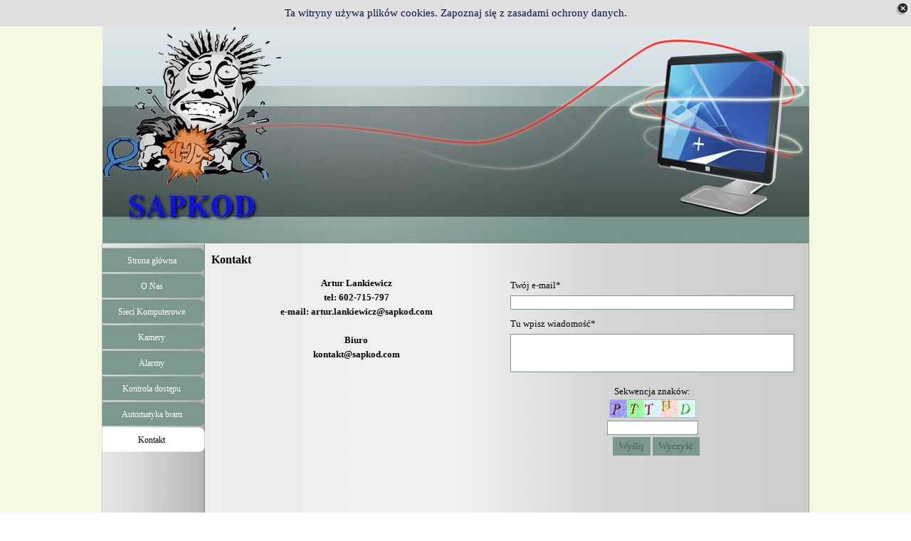

--- FILE ---
content_type: text/html
request_url: http://sapkod.com/kontakt.html
body_size: 2627
content:
<!DOCTYPE html><!-- HTML5 -->
<html prefix="og: http://ogp.me/ns#" lang="pl-PL" dir="ltr">
	<head>
		<title>Kontakt - SAPKOD</title>
		<meta charset="utf-8" />
		<!--[if IE]><meta http-equiv="ImageToolbar" content="False" /><![endif]-->
		<meta name="author" content="ARTUR LANKIEWICZ" />
		<meta name="generator" content="Incomedia WebSite X5 Evolution 12.0.10.32 - www.websitex5.com" />
		<meta name="viewport" content="width=device-width, initial-scale=1" />
		<link rel="stylesheet" type="text/css" href="style/reset.css?12-0-10-32" media="screen,print" />
		<link rel="stylesheet" type="text/css" href="style/print.css?12-0-10-32" media="print" />
		<link rel="stylesheet" type="text/css" href="style/style.css?12-0-10-32" media="screen,print" />
		<link rel="stylesheet" type="text/css" href="style/template.css?12-0-10-32" media="screen" />
		<link rel="stylesheet" type="text/css" href="style/menu.css?12-0-10-32" media="screen" />
		<!--[if lt IE 9]><link rel="stylesheet" type="text/css" href="style/menu_ie.css?12-0-10-32" media="screen" /><![endif]-->
		<!--[if lte IE 7]><link rel="stylesheet" type="text/css" href="style/ie.css?12-0-10-32" media="screen" /><![endif]-->
		<link rel="stylesheet" type="text/css" href="pcss/kontakt.css?12-0-10-32-636827316048906781" media="screen" />
		<!--[if lt IE 9]><link rel="stylesheet" type="text/css" href="pcssie/kontakt.css" media="screen" /><![endif]-->
		
		<script type="text/javascript" src="res/jquery.js?12-0-10-32"></script>
		<script type="text/javascript" src="res/x5engine.js?12-0-10-32" data-files-version="12-0-10-32"></script>
		
		
		
		<script type="text/javascript">
			x5engine.boot.push(function () { x5engine.utils.imCodeProtection('ARTUR LANKIEWICZ'); });
			x5engine.boot.push(function () { x5engine.utils.checkBrowserCompatibility(); });
		</script>
		
		<meta name="google-site-verification" content="b1tSpACnOxxaC-XPZTLdVCZ4G22asyylwrOPsgjcv-o" />
		<script>(function(i,s,o,g,r,a,m){i['GoogleAnalyticsObject']=r;i[r]=i[r]||function(){(i[r].q=i[r].q||[]).push(arguments)},i[r].l=1*new Date();a=s.createElement(o),m=s.getElementsByTagName(o)[0];a.async=1;a.src=g;m.parentNode.insertBefore(a,m)})(window,document,'script','//www.google-analytics.com/analytics.js','ga');ga('create', 'google-site-verification: googlef3bca3470c071c91.html','auto');ga('send', 'pageview');</script>
	</head>
	<body>
		<div id="imHeaderBg"></div>
		<div id="imFooterBg"></div>
		<div id="imPage">
			<div id="imHeader">
				<h1 class="imHidden">Kontakt - SAPKOD</h1>
				
			</div>
			<a class="imHidden" href="#imGoToCont" title="Pomiń menu główne">Przejdź do treści</a>
			<a id="imGoToMenu"></a><p class="imHidden">Menu główne:</p>
			<div id="imMnMnGraphics"></div>
			<div id="imMnMn" class="auto">
				<div class="hamburger-site-background menu-mobile-hidden"></div><div class="hamburger-button"><div><div><div class="hamburger-bar"></div><div class="hamburger-bar"></div><div class="hamburger-bar"></div></div></div></div><div class="hamburger-menu-background-container"><div class="hamburger-menu-background menu-mobile-hidden"><div class="hamburger-menu-close-button"><span>&times;</span></div></div></div>
				<ul class="auto menu-mobile-hidden">
					<li id="imMnMnNode0" class=" imPage">
						<a href="index.html">
							<span class="imMnMnFirstBg">
								<span class="imMnMnTxt"><span class="imMnMnImg"></span><span class="imMnMnTextLabel">Strona główna</span></span>
							</span>
						</a>
					</li><li id="imMnMnNode3" class=" imPage">
						<a href="o-nas.html">
							<span class="imMnMnFirstBg">
								<span class="imMnMnTxt"><span class="imMnMnImg"></span><span class="imMnMnTextLabel">O Nas</span></span>
							</span>
						</a>
					</li><li id="imMnMnNode4" class=" imPage">
						<a href="sieci-komputerowe.html">
							<span class="imMnMnFirstBg">
								<span class="imMnMnTxt"><span class="imMnMnImg"></span><span class="imMnMnTextLabel">Sieci Komputerowe</span></span>
							</span>
						</a>
					</li><li id="imMnMnNode5" class=" imPage">
						<a href="kamery.html">
							<span class="imMnMnFirstBg">
								<span class="imMnMnTxt"><span class="imMnMnImg"></span><span class="imMnMnTextLabel">Kamery</span></span>
							</span>
						</a>
					</li><li id="imMnMnNode6" class=" imPage">
						<a href="alarmy.html">
							<span class="imMnMnFirstBg">
								<span class="imMnMnTxt"><span class="imMnMnImg"></span><span class="imMnMnTextLabel">Alarmy</span></span>
							</span>
						</a>
					</li><li id="imMnMnNode7" class=" imPage">
						<a href="kontrola-dost-pu.html">
							<span class="imMnMnFirstBg">
								<span class="imMnMnTxt"><span class="imMnMnImg"></span><span class="imMnMnTextLabel">Kontrola dostępu</span></span>
							</span>
						</a>
					</li><li id="imMnMnNode8" class=" imPage">
						<a href="automatyka-bram.html">
							<span class="imMnMnFirstBg">
								<span class="imMnMnTxt"><span class="imMnMnImg"></span><span class="imMnMnTextLabel">Automatyka bram</span></span>
							</span>
						</a>
					</li><li id="imMnMnNode9" class="imPage imMnMnCurrent">
						<a href="kontakt.html">
							<span class="imMnMnFirstBg">
								<span class="imMnMnTxt"><span class="imMnMnImg"></span><span class="imMnMnTextLabel">Kontakt</span></span>
							</span>
						</a>
					</li></ul>
			</div>
			<div id="imContentGraphics"></div>
			<div id="imContent">
				<a id="imGoToCont"></a>
				<h2 id="imPgTitle">Kontakt</h2>
				<div id="imGroup_1" class="imHGroup">
				<div id="imCell_1"><div id="imCellStyleGraphics_1"></div><div id="imCellStyle_1" data-responsive-sequence-number="1"><form id="imObjectForm_1" action="imemail/imEmailForm.php" method="post" enctype="multipart/form-data">
					<fieldset class="first">
						<div>
							<div id="imObjectForm_1_1_container" class="imObjectFormFieldContainer"><label id="imObjectForm_1_1_label" for="imObjectForm_1_1">Twój e-mail*</label><br /><div id="imObjectForm_1_1_field">
				<input type="text" class="mandatory valEmail" id="imObjectForm_1_1" name="imObjectForm_1_1" /></div>
				</div>
							<div id="imObjectForm_1_2_container" class="imObjectFormFieldContainer"><label id="imObjectForm_1_2_label" for="imObjectForm_1_2">Tu wpisz wiadomość*</label><br /><div id="imObjectForm_1_2_field">
				<textarea class="mandatory " id="imObjectForm_1_2" name="imObjectForm_1_2" ></textarea></div>
				</div>
						</div>
					</fieldset>
					<fieldset>
						<div class="x5captcha-wrap">
							<label>Sekwencja znaków:</label><br />
							<input type="text" class="imCpt" name="imCpt" maxlength="5" />
						</div>
						<input type="text" id="imObjectForm_1_prot" name="imSpProt" />
					</fieldset>
					<div id="imObjectForm_1_buttonswrap">
						<input type="submit" value="Wyślij" />
						<input type="reset" value="Wyczyść" />
					</div>
				</form>
				<script>x5engine.boot.push('x5engine.imForm.initForm(\'#imObjectForm_1\', false, {type: \'tip\', showAll: true, classes: \'validator\', landingPage: \'index.html\', labelColor: \'#000000\', fieldColor: \'#4B5A57\', selectedFieldColor: \'#4B5A57\'})');</script>
				</div></div><div id="imGroup_2" class="imVGroup">
				<div id="imCell_2"><div id="imCellStyleGraphics_2"></div><div id="imCellStyle_2" data-responsive-sequence-number="2"><div id="imTextObject_2">
					<div class="text-tab-content"  id="imTextObject_2_tab0" style="">
						<div class="text-inner">
							<div style="text-align: center;"><b class="fs13">Artur Lankiewicz</b></div><div style="text-align: center;"><b>tel: 602-715-797</b></div><div style="text-align: center;"><b>e-mail: artur.lankiewicz@sapkod.com</b></div><div style="text-align: center;"><b><br></b></div><div style="text-align: center;"><b>Biuro</b></div><div style="text-align: center;"><b>kontakt@sapkod.com</b></div>
						</div>
					</div>
				
				</div>
				</div></div><div id="imGroup_3" class="imEGroup"></div>
				
				</div>
				</div>
				<div id="imFooPad" style="height: 105px; float: left;">&nbsp;</div><div id="imBtMn"><a href="index.html">Strona główna</a> | <a href="o-nas.html">O Nas</a> | <a href="sieci-komputerowe.html">Sieci Komputerowe</a> | <a href="kamery.html">Kamery</a> | <a href="alarmy.html">Alarmy</a> | <a href="kontrola-dost-pu.html">Kontrola dostępu</a> | <a href="automatyka-bram.html">Automatyka bram</a> | <a href="kontakt.html">Kontakt</a> | <a href="imsitemap.html">Ogólna mapa witryny</a></div>
				<div class="imClear"></div>
			</div>
			<div id="imFooter">
				
				<div id="imFooterResponsiveContent">Copyright 2015. All rights reserved.</div>
			</div>
		</div>
		<span class="imHidden"><a href="#imGoToCont" title="Czytaj stronę ponownie">Wróć do spisu treści</a> | <a href="#imGoToMenu" title="Wczytaj witrynę ponownie">Wróć do menu głównego</a></span>
		
		<noscript class="imNoScript"><div class="alert alert-red">Aby korzystać z tej strony musisz włączyć obsługę JavaScript.</div></noscript>
	</body>
</html>


--- FILE ---
content_type: text/html
request_url: http://sapkod.com/captcha/x5captcha.php?action=show&code=60431
body_size: 347
content:
<!DOCTYPE HTML>
            <html>
          <head>
          <meta http-equiv="content-type" content="text/html; charset=utf-8">
          <meta http-equiv="pragma" content="no-cache">
          <meta http-equiv="cache-control" content="no-cache, must-revalidate">
          <meta http-equiv="expires" content="0">
          <meta http-equiv="last-modified" content="">
          </head>
          <body style="margin: 0; padding: 0; border-collapse: collapse;"><img style="margin:0; padding:0; border: 0; border-collapse: collapse; width: 24px; height: 24px; position: absolute; top: 0; left: 0px;" src="imcpa_5e8.gif" width="24" height="24"><img style="margin:0; padding:0; border: 0; border-collapse: collapse; width: 24px; height: 24px; position: absolute; top: 0; left: 24px;" src="imcpa_yy3.gif" width="24" height="24"><img style="margin:0; padding:0; border: 0; border-collapse: collapse; width: 24px; height: 24px; position: absolute; top: 0; left: 48px;" src="imcpa_m66.gif" width="24" height="24"><img style="margin:0; padding:0; border: 0; border-collapse: collapse; width: 24px; height: 24px; position: absolute; top: 0; left: 72px;" src="imcpa_yax.gif" width="24" height="24"><img style="margin:0; padding:0; border: 0; border-collapse: collapse; width: 24px; height: 24px; position: absolute; top: 0; left: 96px;" src="imcpa_t2t.gif" width="24" height="24"></body></html>

--- FILE ---
content_type: text/css
request_url: http://sapkod.com/style/template.css?12-0-10-32
body_size: 889
content:
html { position: relative; margin: 0; padding: 0; background-image: url('bg.jpg'); background-position: left top; background-repeat: repeat; background-attachment: scroll; background-color: transparent; }
body { margin: 0; padding: 0; text-align: left; }
#imPage { margin: 0px auto 15px auto; width: 994px; position: relative; }
#imHeaderBg { position: absolute; left: 0; top: 0; height: 165px; width: 100%; background-color: transparent; }
#imHeader { height: 306px; background-color: transparent; background-image: url('top.jpg'); background-position: top left; background-repeat: no-repeat; }
#imMnMn { float: left; width: 125px; padding: 5px 5px 5px 0px; }
#imMnMn > ul { text-align: left; }
#imMnMnGraphics { position: absolute; top: 306px; bottom: 88px; left: 0; width: 130px; background-image: url('menu.jpg'); background-position: left top; background-repeat: repeat-y; background-attachment: scroll; background-color: transparent; }
#imContent { min-height: 380px; position: relative; width: 842px; padding: 5px 5px 5px 17px; margin-left: 130px; }
#imContentGraphics { min-height: 380px; position: absolute; top: 306px; bottom: 88px; right: 0; width: 864px; background-image: url('content.jpg'); background-position: right top; background-repeat: repeat-y; background-attachment: scroll; background-color: transparent; }
#imFooterBg { position: absolute; left: 0; bottom: 0; height: 90px; width: 100%; background-color: transparent; }
#imFooter { position: relative; margin: 0 auto; height: 88px; width: 994px; background-color: transparent; background-image: url('bottom.png'); background-position: top left; background-repeat: no-repeat; }
#imFooterResponsiveContent { display: none; }
@media (max-width: 993px) {
	html { background-image: url('responsive-bg.jpg'); background-position: left top; background-repeat: repeat; background-attachment: scroll; background-color: transparent; }
	#imPage { padding-top: 36px; margin: 0px auto 15px auto; }
	#imHeaderBg { height: 165px; background-image: none; background-color: transparent; }
	#imHeader { margin-bottom: 0; height: 30px; background-image: none; background-color: #727C7D; }
	#imMnMn { position: absolute; top: 0; left: 0; height: 31px; padding: 0px 5px 5px 0px; background-image: url('responsive-menu.jpg'); background-position: left top; background-repeat: repeat-y; background-attachment: scroll; background-color: transparent; }
	#imMnMn > ul { text-align: left; }
	#imMnMnGraphics { display: none; }
	#imMnMn li { display: inline; }
	#imContent { min-height: 380px; padding: 5px 5px 5px 7px; margin-left: 0; }
	#imContentGraphics { min-height: 380px; top: 66px; bottom: 66px; left: 0; background-image: url('responsive-content.jpg'); background-position: center top; background-repeat: repeat-y; background-attachment: scroll; background-color: transparent; }
	#imFooterBg { height: 90px; width: 100%; background-image: none; background-color: transparent; }
	#imFooter { min-height: 66px; height: auto; background-image: url('responsive-bottom.jpg'); background-position: center top; background-repeat: no-repeat; background-attachment: scroll; background-color: transparent; }
	#imFooterResponsiveContent { display: inline-block; margin-top: 15px; margin-bottom: 15px; margin-left: 15px; margin-right: 15px; font: normal normal normal 9pt 'Tahoma'; color: #FFFFFF; background-color: transparent; text-align: left; text-decoration: none; }
	#imHeaderFlashBackground, #imFooterFlashBackground, .imTemplateContent, #imFooPad, #imBtMn, #imPgMn { display: none; }
}

@media  (max-width: 993px) and (min-width: 720px) {
	#imPage, #imContentGraphics, #imFooter { width: 720px; }
	#imMnMn { width: 715px; }
	#imContent { width: 708px; }
}

@media  (max-width: 719px) and (min-width: 330px) {
	#imPage, #imContentGraphics, #imFooter { width: 330px; }
	#imMnMn { width: 325px; }
	#imContent { width: 318px; }
}

@media  (max-width: 329px) {
	#imPage, #imMnMn, #imContent, #imContentGraphics, #imFooter { box-sizing: border-box; width: 100%; }
	#imMnMn { height: 36px; }
}


--- FILE ---
content_type: text/css
request_url: http://sapkod.com/pcss/kontakt.css?12-0-10-32-636827316048906781
body_size: 1859
content:
h2#imPgTitle {float: left; }
#imGroup_1 { float: left; }
#imGroup_1 > div { float: right; }
#imCell_1 { display: block; position: relative; overflow: hidden; }
#imCellStyle_1 { position: relative; box-sizing: border-box; text-align: center; z-index: 2;}
#imCellStyleGraphics_1 { position: absolute; top: 3px; bottom: 3px; background-color: transparent; }
.imObjectForm_1_tip { position: absolute; right: 10px; width: 20px; }
#imObjectForm_1 { position: relative; width: 100%; margin: 0; padding: 0; text-align: left; font-family: Tahoma, sans serif; font-size: 10pt; text-align: left; }
#imObjectForm_1 label, #imObjectForm_1 .checkbox, #imObjectForm_1 .radiobutton { color: #000000; font-family: Tahoma, sans serif; font-size: 10pt; -webkit-text-size-adjust: 100%; }
#imObjectForm_1 label { text-align: left; padding-top: 2px; }
#imObjectForm_1 fieldset { margin: 0; padding: 8px 0 0 0; }
#imObjectForm_1 fieldset.first { margin: 0; padding: 0; }
#imObjectForm_1 div.legend { margin-bottom: 8px; font-family: Tahoma, sans serif; font-size: 10pt;}
#imObjectForm_1 input[type=text], #imObjectForm_1 input[type=password], #imObjectForm_1 input[type=file], #imObjectForm_1 select, #imObjectForm_1 textarea { resize: none; margin: 2px 0 3px; color: #4B5A57; border: 1px solid #7C9790; background-color: #FFFFFF; font-family: Tahoma, sans serif; font-size: 10pt; padding-left: 3px; padding-right: 3px; border-top-left-radius: 0px; border-top-right-radius: 0px; border-bottom-left-radius: 0px; border-bottom-right-radius: 0px; box-shadow: none; }
#imObjectForm_1 input[type="checkbox"], #imObjectForm_1 input[type="radio"] { border: 0; background-color: transparent; }
#imObjectForm_1 input.imFormFocus, #imObjectForm_1 select.imFormFocus, #imObjectForm_1 textarea.imFormFocus { color: #4B5A57; background-color: #FFFFE0; }
#imObjectForm_1 input[type="checkbox"].imFormFocus, #imObjectForm_1 input[type="radio"].imFormFocus { border: 0; background-color: transparent; }
#imObjectForm_1 input.imFormMark, #imObjectForm_1 textarea.imFormMark, #imObjectForm_1 select.imFormMark { border: 1px solid #FF0000; }
#imObjectForm_1 input[type="submit"], #imObjectForm_1 input[type="reset"], #imObjectForm_1 input[type="button"], #imObjectForm_1_next, #imObjectForm_1_prev, #imObjectForm_1_submit, #imObjectForm_1_reset {cursor: pointer;color: #4B5A57; border: 1px solid #7C9790; background-color: #7C9790;font-family: Tahoma, sans serif;font-size: 10pt;font-weight: normal;font-style: normal; border-top-left-radius: 0px; border-top-right-radius: 0px; border-bottom-left-radius: 0px; border-bottom-right-radius: 0px;margin-left: 0; }
#imObjectForm_1_prot { display: none; }
#imObjectForm_1_buttonswrap { text-align: center; box-sizing: border-box; width: 100%; }
.imObjectFormFieldContainer { float: left; box-sizing: border-box; margin: 0; padding-top: 0; padding-left: 0; padding-bottom: 2px; }
.imObjectFormAgreementCheckboxWrapper { display: block; }
.imObjectFormAgreementCheckbox { margin-right: 5px; vertical-align: middle; }
.checkbox-input, .checkbox-label, .radio-input, .radio-label { vertical-align: middle; }
.radio-input { margin-top: 0; }
#imObjectForm_1_1_container { position: relative; width: 100%; padding-right: 10px; clear: left; }
#imObjectForm_1_1_label { box-sizing: border-box; width: 100%; vertical-align: top; display: inline-block; margin: 3px 0 2px; padding-left: 0px; padding-right: 0; }
#imObjectForm_1_1_field { float: left; box-sizing: border-box; width: 100%; vertical-align: top; padding-top: 2px; padding-bottom: 2px; }
#imObjectForm_1_1 { box-sizing: border-box; width: 100%; }
#imObjectForm_1_2_container { position: relative; width: 100%; padding-right: 10px; clear: left; }
#imObjectForm_1_2_label { box-sizing: border-box; width: 100%; vertical-align: top; display: inline-block; margin: 3px 0 2px; padding-left: 0px; padding-right: 0; }
#imObjectForm_1_2_field { float: left; box-sizing: border-box; width: 100%; vertical-align: top; padding-top: 2px; padding-bottom: 2px; }
#imObjectForm_1_2 { box-sizing: border-box; width: 100%; height: 54px; }
#imGroup_2 > div { float: left; }
#imCell_2 { display: block; position: relative; overflow: hidden; }
#imCellStyle_2 { position: relative; box-sizing: border-box; text-align: center; z-index: 2;}
#imCellStyleGraphics_2 { position: absolute; top: 3px; bottom: 3px; background-color: transparent; }
#imTextObject_2 { font-style: normal; font-weight: normal; line-height: 20px;; }
#imTextObject_2_tab0 ul { list-style: disc; margin: 0 8px; padding: 0px; overflow: hidden; }
#imTextObject_2_tab0 ul ul { list-style: square; padding: 0 0 0 20px; }
#imTextObject_2_tab0 ul ul ul { list-style: circle; }
#imTextObject_2_tab0 ul li { margin: 0 0 0 15px; padding: 0px; font-size: 9pt; line-height: 19px;}
#imTextObject_2_tab0 ol { list-style: decimal; margin: 0px 15px; padding: 0px; }
#imTextObject_2_tab0 ol ol { list-style: lower-alpha; padding: 0 0 0 20px; }
#imTextObject_2_tab0 ol li { margin: 0 0 0 15px; padding: 0px; font-size: 9pt; line-height: 19px;}
#imTextObject_2_tab0 blockquote { margin: 0 0 0 15px; padding: 0; border: none; }
#imTextObject_2_tab0 table { border: none; padding: 0; border-collapse: collapse; }
#imTextObject_2_tab0 table td { border: 1px solid black; word-wrap: break-word; padding: 4px 3px 4px 3px; margin: 0; vertical-align: middle; }
#imTextObject_2_tab0 p { margin: 0; padding: 0; }
#imTextObject_2_tab0 .inline-block { display: inline-block; }
#imTextObject_2_tab0 sup { vertical-align: super; font-size: smaller; }
#imTextObject_2_tab0 sub { vertical-align: sub; font-size: smaller; }
#imTextObject_2_tab0 img { border: none; margin: 0; vertical-align: text-bottom;}
#imTextObject_2_tab0 .fleft { float: left; vertical-align: baseline;}
#imTextObject_2_tab0 .fright { float: right; vertical-align: baseline;}
#imTextObject_2_tab0 img.fleft { margin-right: 15px; }
#imTextObject_2_tab0 img.fright { margin-left: 15px; }
#imTextObject_2_tab0 .imUl { text-decoration: underline; }
#imTextObject_2_tab0 .imVt { vertical-align: top; }
#imTextObject_2_tab0 .imVc { vertical-align: middle; }
#imTextObject_2_tab0 .imVb { vertical-align: bottom; }
#imTextObject_2_tab0 .fs13 { vertical-align: baseline; font-size: 13px; }
#imTextObject_2 .text-container {margin: 0 auto; position: relative; overflow: hidden;  background-color: #FFFFFF;  }
@media (min-width: 994px) {
	#imPgTitle { width: 828px; margin-left: 6px; margin-right: 6px; }
	#imGroup_1 { width: 842px; }
	#imCell_1 { width: 415px; min-height: 269px;  padding-top: 3px; padding-bottom: 3px; padding-left: 3px; padding-right: 3px; }
	#imCellStyle_1 { width: 415px; min-height: 269px; padding: 3px 3px 3px 3px; border-top: 0; border-bottom: 0; border-left: 0; border-right: 0; }
	#imCellStyleGraphics_1 { left: 3px; right: 3px; }
	#imGroup_2 { width: 421px; }
	#imCell_2 { width: 415px; min-height: 126px;  padding-top: 3px; padding-bottom: 3px; padding-left: 3px; padding-right: 3px; }
	#imCellStyle_2 { width: 415px; min-height: 126px; padding: 3px 3px 3px 3px; border-top: 0; border-bottom: 0; border-left: 0; border-right: 0; }
	#imCellStyleGraphics_2 { left: 3px; right: 3px; }
	#imTextObject_2 .text-container {border-style: solid; border-color: #A9A9A9; border-width: 0 1px 1px 1px;width: 100%; box-sizing: border-box;}
	#imTextObject_2 .text-container { height: 120px;}
	#imGroup_3 { width: 421px; height: 143px; }
	
}
@media  (max-width: 993px) and (min-width: 720px) {
	#imPgTitle { width: 694px; margin-left: 6px; margin-right: 6px; }
	#imGroup_1 { width: 708px; }
	#imCell_1 { width: 348px; min-height: 269px;  padding-top: 3px; padding-bottom: 3px; padding-left: 3px; padding-right: 3px; }
	#imCellStyle_1 { width: 348px; min-height: 269px; padding: 3px 3px 3px 3px; border-top: 0; border-bottom: 0; border-left: 0; border-right: 0; }
	#imCellStyleGraphics_1 { left: 3px; right: 3px; }
	#imGroup_2 { width: 354px; }
	#imCell_2 { width: 348px; min-height: 126px;  padding-top: 3px; padding-bottom: 3px; padding-left: 3px; padding-right: 3px; }
	#imCellStyle_2 { width: 348px; min-height: 126px; padding: 3px 3px 3px 3px; border-top: 0; border-bottom: 0; border-left: 0; border-right: 0; }
	#imCellStyleGraphics_2 { left: 3px; right: 3px; }
	#imTextObject_2 .text-container {border-style: solid; border-color: #A9A9A9; border-width: 0 1px 1px 1px;width: 100%; box-sizing: border-box;}
	#imTextObject_2 .text-container { height: 120px;}
	#imGroup_3 { width: 354px; height: 143px; }
	
}
@media  (max-width: 719px) and (min-width: 330px) {
	#imPgTitle { width: 304px; margin-left: 6px; margin-right: 6px; }
	#imGroup_1 { width: 318px; clear: left; }
	#imCell_1 { clear: right; }
	#imCell_1 { width: 314px; min-height: 269px;  padding-top: 3px; padding-bottom: 3px; padding-left: 2px; padding-right: 2px; }
	#imCellStyle_1 { width: 314px; min-height: 269px; padding: 3px 3px 3px 3px; border-top: 0; border-bottom: 0; border-left: 0; border-right: 0; }
	#imCellStyleGraphics_1 { left: 2px; right: 2px; }
	#imGroup_2 { width: 318px; clear: right; }
	#imCell_2 { clear: left; }
	#imCell_2 { width: 314px; min-height: 126px;  padding-top: 3px; padding-bottom: 3px; padding-left: 2px; padding-right: 2px; }
	#imCellStyle_2 { width: 314px; min-height: 126px; padding: 3px 3px 3px 3px; border-top: 0; border-bottom: 0; border-left: 0; border-right: 0; }
	#imCellStyleGraphics_2 { left: 2px; right: 2px; }
	#imTextObject_2 .text-container {border-style: solid; border-color: #A9A9A9; border-width: 0 1px 1px 1px;width: 100%; box-sizing: border-box;}
	#imTextObject_2 .text-container { height: 120px;}
	#imGroup_3 { width: 318px; height: 0px; clear: left; }
	
}
@media  (max-width: 329px) {
	#imPgTitle { width: 100%; margin-left: 0px; margin-right: 0px; }
	#imGroup_1 { width: 100%; clear: left; }
	#imCell_1 { clear: right; }
	#imCell_1 { width: 100%; min-height: 12px;  padding-top: 3px; padding-bottom: 3px; padding-left: 5px; padding-right: 5px; box-sizing: border-box; }
	#imCellStyle_1 { width: 100%; min-height: 0px; padding: 3px 3px -57px 3px; }
	#imCellStyleGraphics_1 { top: 3px; bottom: 3px; left: 5px; right: 5px; }
	#imObjectForm_1_1_container { width: 100%; }
	#imObjectForm_1_2_container { width: 100%; }
	#imGroup_2 { width: 100%; clear: right; }
	#imCell_2 { clear: left; }
	#imCell_2 { width: 100%; min-height: 12px;  padding-top: 3px; padding-bottom: 3px; padding-left: 5px; padding-right: 5px; box-sizing: border-box; }
	#imCellStyle_2 { width: 100%; min-height: 0px; padding: 3px 3px 3px 3px; }
	#imCellStyleGraphics_2 { top: 3px; bottom: 3px; left: 5px; right: 5px; }
	#imTextObject_2 .text-container {border-style: solid; border-color: #A9A9A9; border-width: 0 1px 1px 1px;width: 100%; box-sizing: border-box;}
	#imGroup_3 { display: none; clear: left; }
	
}
